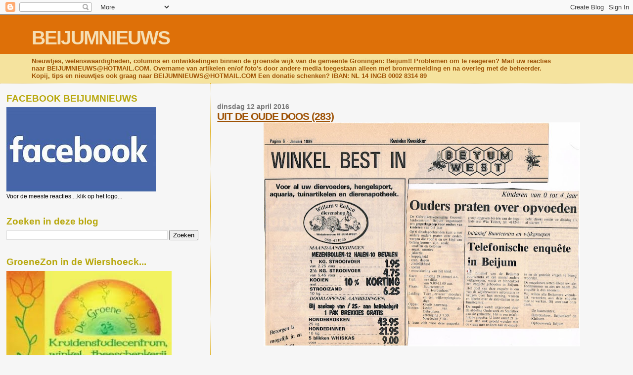

--- FILE ---
content_type: text/html; charset=utf-8
request_url: https://www.google.com/recaptcha/api2/aframe
body_size: 270
content:
<!DOCTYPE HTML><html><head><meta http-equiv="content-type" content="text/html; charset=UTF-8"></head><body><script nonce="JWT9IA75DiXdZNZJ8bJqXg">/** Anti-fraud and anti-abuse applications only. See google.com/recaptcha */ try{var clients={'sodar':'https://pagead2.googlesyndication.com/pagead/sodar?'};window.addEventListener("message",function(a){try{if(a.source===window.parent){var b=JSON.parse(a.data);var c=clients[b['id']];if(c){var d=document.createElement('img');d.src=c+b['params']+'&rc='+(localStorage.getItem("rc::a")?sessionStorage.getItem("rc::b"):"");window.document.body.appendChild(d);sessionStorage.setItem("rc::e",parseInt(sessionStorage.getItem("rc::e")||0)+1);localStorage.setItem("rc::h",'1768962328740');}}}catch(b){}});window.parent.postMessage("_grecaptcha_ready", "*");}catch(b){}</script></body></html>